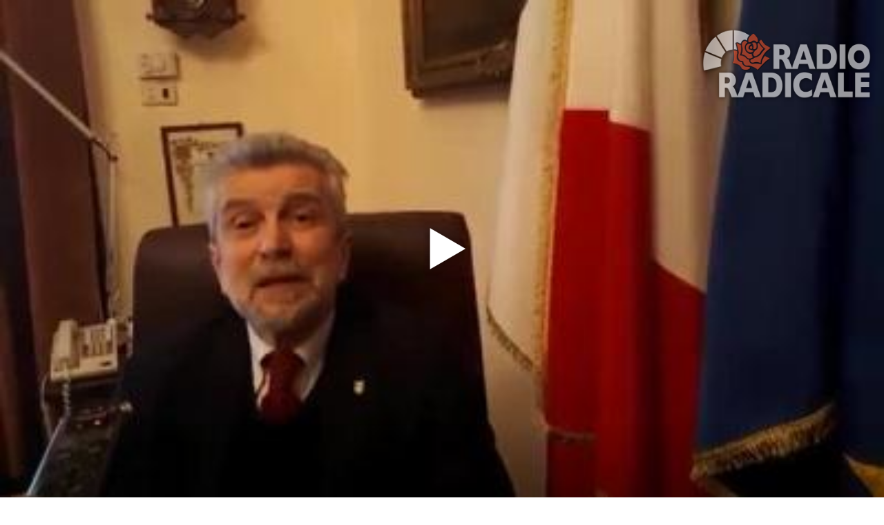

--- FILE ---
content_type: text/html; charset=utf-8
request_url: https://www.radioradicale.it/scheda/530529/il-dibattito-politico-sul-salario-minimo-intervista-a-cesare-damiano/iframe
body_size: 1181
content:
<!doctype html><html lang="it"><head><meta charset="utf-8">
            <script src="//code.jquery.com/jquery-1.9.1.min.js"></script>
            <script>var Radioradicale = {"settings":{"fp":{"key":"$853677451452964", "analytics":"G-WR1BT67YHY"}}};</script><link type = "text/css" rel="stylesheet" href="/sites/all/modules/custom/rrplayer/files/player/flowplayer/7.2.7/skin/skin.css?t05fkf" media="all" />
<link type = "text/css" rel="stylesheet" href="/sites/all/modules/custom/rrplayer/files/player/flowplayer/7.2.7/skin/flowplayer.audio.css?t05fkf" media="all" />
<script src="/sites/all/modules/custom/rrplayer/files/player/flowplayer/7.2.7/hls.light.min.js?t05fkf"></script>
<script src="/sites/all/modules/custom/rrplayer/files/player/flowplayer/7.2.7/flowplayer.min.js?t05fkf"></script>
<script src="/sites/all/modules/custom/rrplayer/files/player/flowplayer/7.2.7/flowplayer.audio.min.js?t05fkf"></script>
<script src="/sites/all/modules/custom/rrplayer/files/player/flowplayer/7.2.7/flowplayer.speed-menu.min.js?t05fkf"></script>
	           <script>first_offset= "0"; playlist=[{"audio":false,"sources":[{"src":"https:\/\/video.radioradicale.it\/store-68\/_definst_\/mp4:2017\/12\/MQ922155.mp4\/playlist.m3u8","type":"application\/x-mpegurl"}],"subtitles":[{"src":"https:\/\/www.radioradicale.it\/trascrizioni\/9\/2\/2\/1\/5\/922157.vtt","label":"Italiano","kind":"subtitles","srclang":"it"}],"title":"Il dibattito politico sul salario minimo. Intervista a Cesare Damiano"}]; div_player= "iframeplayer";RRScheda = {"interventi":{"3799874":{"file":0,"offset":0,"foto":"\/photo400\/0\/1\/0\/3\/5\/01035866.jpg"}}};;evento = false; logo_player="/sites/all/modules/custom/rrembed2016/files/img/watermark-300.png"; urlScheda= "https://www.radioradicale.it/scheda/530529"; titolo = "Il dibattito politico sul salario minimo. Intervista a Cesare Damiano";</script>
           <META NAME="ROBOTS" CONTENT="NOINDEX, NOFOLLOW"> 
           <link href="//fonts.googleapis.com/css?family=Cabin" rel="stylesheet" type="text/css">
           <!--[if lt IE 9]>
             <script src="//html5shiv.googlecode.com/svn/trunk/html5.js"></script>
           <![endif]-->
           <link href="/sites/all/modules/custom/rrembed2016/theme/style-iframe.css?t05fkf" media="all" rel="stylesheet" type="text/css"/>
           <style>#iframeplayer.is-splash{background-image:url(https://www.radioradicale.it/photo400/0/1/0/3/5/01035866.jpg);</style>
           <script src="/sites/all/modules/custom/rrembed2016/theme/iframe-2016.js?t05fkf"></script>
           <title>Il dibattito politico sul salario minimo. Intervista a Cesare Damiano (ROMA, 11/01/2018) - iframe Radio Radicale</title></head>
           <body class=""><div id='player_wrapper'><div id='iframeplayer' class='flowplayer fp-mute  fp-edgy fp-custom-playlist'><a href='rtsp://video.radioradicale.it:80/store-68/_definst_/mp4:2017/12/MQ922155.mp4'><img src='https://www.radioradicale.it/photo400/0/1/0/3/5/01035866.jpg' alt='player' id='imgPosterPlayer' /></a></div></div><div class="colorato"><div class="titolo-player"><i class="fa fa-caret-down fa-4x triangolo"></i><a href="https://www.radioradicale.it/scheda/530529" target="_blank">Il dibattito politico sul salario minimo. Intervista a Cesare Damiano (ROMA, 11/01/2018)</a></div><a href="https://www.radioradicale.it/scheda/530529" target="_blank"><i class="fa fa-external-link icnlink"></i></a></div>
             <script><!-- Google tag (gtag.js) -->
<script async src="https://www.googletagmanager.com/gtag/js?id=G-WR1BT67YHY"></script>
<script>
  window.dataLayer = window.dataLayer || [];
  function gtag(){dataLayer.push(arguments);}
  gtag('js', new Date());

  gtag('config', 'G-WR1BT67YHY');
</script></script>
           </body></html>

--- FILE ---
content_type: text/css
request_url: https://www.radioradicale.it/sites/all/modules/custom/rrplayer/files/player/flowplayer/7.2.7/skin/flowplayer.audio.css?t05fkf
body_size: 103
content:
/*
 * Flowplayer HTML5 audio plugin
 *
 * Copyright (c) 2016, Flowplayer Drive Oy
 *
 * Released under the MIT License:
 * http://www.opensource.org/licenses/mit-license.php
 *
 * revision: v1.0.0-14-gc95d970
 */
.is-audio.flowplayer .fp-engine {
  top: -99999em;
}
.is-audio.flowplayer .fp-player {
  background-size: contain;
  background-repeat: no-repeat;
  background-position: center;
}
.is-audio.flowplayer.is-poster .fp-player {
  background-size: 0;
}
.is-audio.flowplayer.is-ad-visible .fp-engine {
  top: 0;
}
.is-audio-only.flowplayer .fp-engine,
.is-audio-only.flowplayer >a {
  top: -99999em;
}
.is-audio-only.flowplayer .fp-brand,
.is-audio-only.flowplayer .fp-controls,
.is-audio-only.flowplayer .fp-time {
  display: block !important;
}
.is-audio-only.flowplayer .fp-header,
.is-audio-only.flowplayer .fp-title {
  display: none !important;
}
.is-audio-only.flowplayer.is-audio-only-7x {
  background-color: rgba(0,0,0,0) !important;
}
.is-audio-only.flowplayer.is-audio-only-7x .fp-ui {
  cursor: default;
}
.is-audio-only.flowplayer.is-audio-only-7x .fp-controls,
.is-audio-only.flowplayer.is-audio-only-7x .fp-timeline {
  display: -ms-flexbox !important;
  display: -webkit-flex !important;
  display: flex !important;
  cursor: pointer;
}
.is-audio-only.flowplayer.is-audio-only-7x .fp-timeline {
  width: 100% !important;
}
.is-audio-only.flowplayer.is-audio-only-7x.is-loading .fp-controls {
  opacity: 1;
}
.is-audio-only.flowplayer.is-splash .fp-duration,
.is-audio-only.flowplayer.is-splash .fp-timeline,
.is-audio-only.flowplayer.is-splash .fp-timeline-tooltip,
.is-audio-only.flowplayer.is-splash .fp-timestamp {
  display: none;
  cursor: default;
}
.is-audio-only.flowplayer.is-splash .fp-buffer,
.is-audio-only.flowplayer.is-splash .fp-progress,
.is-audio-only.flowplayer.is-splash .fp-volumelevel {
  width: 0 !important;
}



--- FILE ---
content_type: text/css
request_url: https://www.radioradicale.it/sites/all/modules/custom/rrembed2016/theme/style-iframe.css?t05fkf
body_size: 1244
content:
@charset "UTF-8";
/***************************************
	RadioRadicale
	CSS IFRAME
***************************************/
	body {
		padding-top:0;
		padding-bottom:0;
		padding-left:0;
		padding-right:0;
		margin-top:0;
		margin-bottom:0;
		margin-left:0;
		margin-right:0;
		/* fix iframe scrollbar */
		overflow: hidden;
		display: block;
		height: 100%;
	}
	#iframewrapper{
		min-width: 200px;
	}
	div#player_wrapper {
		display: flex;
	}
	.colorato {
	    background-color: #ffffff;
	}
	div.colorato {
		width: 100%;
		display: inline-block;
		border-width: 5px;
		border-top-color: #CC4D39;
		border-top-style: solid;
	    -webkit-box-sizing: border-box; /*  Safari/Chrome, altri WebKit */
		-moz-box-sizing: border-box;    /* Firefox, altri Gecko */
		box-sizing: border-box;         /* Opera/IE 8+ */
	}
	
	.titolo-player {
		margin-left: 25px;
		font-family: 'Cabin', sans-serif;
		font-size: 14px;
		font-weight: 200;
		color: #000000;
		width: 85%;
		display: inline-block;
	}
	
	.titolo-player a {
		text-decoration: none;
		color: #000000;
		overflow: hidden;
		white-space: nowrap;
	    text-overflow: ellipsis;
	    display: block;
	}
	.titolo-player a:hover {
		color:#CC4D39;
	}
	
	#imgplayer{
		max-width:100%;height:auto;
		
	}
	.icnlink{
		float:right; position:absolute; right: 5px;
		color:#e78974;
		margin-top: 2px;
	}
	.icnlink:hover, .icnlink.hovered {
		color: #CC4D39;
	}
	.triangolo{
		float:left;  
		left:5px;
		color: #CC4D39;
		line-height: 0.2;
		font-size: 3.5em;
	}
	div#errorwrapper {
		line-height: 50vw;
		text-align: center;
		background-color: rgba(215, 215, 215, 0.7);
		width: 100vw; 
	    height: 56.25vw; /* ratio = 9/16 = .5625  */
	    max-height: 100vh;
	    max-width: 177.78vh; /* 16/9 = 1.778 */
	    margin: auto;
	    top:0;bottom:0; /* vertical center */
	    left:0;right:0; /* horizontal center */
	}
	#errorwrapper span{
	  display: inline-block;
	  vertical-align: middle;
	  line-height: normal;
	  font-size: medium;
	}

	/* workaround jwplayer audio poster image bug  */
	.audiopage #iframeplayer .jw-preview {
	    display: block;
	}
	.audiopage #iframeplayer .jw-captions {
	    z-index: 1;
	} 
	
	/* FLOWPLAYER */
	.flowplayer {
	    background-color: #000 !important;
	}
	/* Flowplayer style skin */
	#playersito.is-small {
	    font-size: 1.5em;
	} 
 

/* Media query per ridimensionare la dimensione del testo */
@media only screen and (max-width: 300px) {
	.titolo-player {
	margin-left: 16px;
	font-size: 10px;
	font-weight: 200;
	width: 90%;
	}
}
@media only screen and (min-width: 300px) {
	.titolo-player {
		font-size: 14px;
		width: 90%;
		margin-left: 10px;
	}
}
@media only screen and (min-width: 480px) {
	.titolo-player {
		font-size: 14px;
		width: 90%;
		margin-left: 15px;
	}
}
@media only screen and (min-width: 6595px) {
	.titolo-player {
		font-size: 14px;
		width: 92%;
		margin-left: 20px;
	}
}
@media only screen and (min-width: 768px) {
	.titolo-player {
		font-size: 16px;
		width: 94%;
		margin-left: 25px;
	}
}

/* Per l'embed di un iframe da YouTube */
.intrinsic-container {
  position: relative;
  height: 0;
  overflow: hidden;
}
 
/* 16x9 Aspect Ratio */
.intrinsic-container-16x9 {
  padding-bottom: 56.25%;
}
 
.intrinsic-container iframe {
  position: absolute;
  top:0;
  left: 0;
  width: 100%;
  height: 100%;
}

/* FLOWPLAYER */

.flowplayer .fp-controls {
    background-color: black;
    color: white;
}

.is-small {
    font-size: 1.5em;
} 
.flowplayer a.fp-logo {
    left: auto;
    right: 1%;
    top: 5%;
    bottom: auto;
    max-width: 20%;
    max-height: 20%;
    position: absolute;
    opacity: 0.7;
}
.flowplayer .fp-color {
    background-color: #cd4731;
}
.is-audio .fp-player {
    background-repeat: no-repeat;
    background-size: cover;
    background-position: top center; 
}
img#imgPosterPlayer {
	width: 100%; height: auto;
}
.flowplayer:not(.is-poster) img#imgPosterPlayer {
    display: none;
}
.flowplayer.is-audio img#imgPosterPlayer {
    display: inline;
}
.flowplayer span.fp-timestamp {
    color: white;
}/* evito che il testo dei sottotitoli vada in overflow rispetto al player */
#playersito {
    overflow: hidden;
 }
  /* waiting element with custom graphic */
.flowplayer .fp-waiting {
  background: url(../files/img/spinner-1s-200px-rr.svg) no-repeat center center;
  height: 100%;
  display: none;
}
.flowplayer.is-loading .fp-waiting,
.flowplayer.is-seeking .fp-waiting {
  display: block;
}
.flowplayer .fp-waiting svg {
  height: 0;
}
/* nascondo il titolo a causa di una resa grafica non soddisfacente.
	Lascio attiva la proprietà per permette l'integrazione con Analytics */
.fp-message.fp-title {
    display: none;
}
.fp-share.fp-icon {
    float: left;
}

--- FILE ---
content_type: application/javascript
request_url: https://www.radioradicale.it/sites/all/modules/custom/rrplayer/files/player/flowplayer/7.2.7/flowplayer.audio.min.js?t05fkf
body_size: 437
content:
/*!

   Audio plugin for Flowplayer HTML5

   Copyright (c) 2016-2017, Flowplayer Drive Oy

   Released under the MIT License:
   http://www.opensource.org/licenses/mit-license.php

   Requires Flowplayer HTML5 version 6.x or greater
   v1.0.0-14-gc95d970

*/
!function(){"use strict";var o=function(o){o(function(e,n){var i=o.extend(e.conf,e.conf.clip),s=o.common;if(i.audioOnly||s.hasClass(n,"is-audio-only")){var a=o.bean,f=0===o.version.indexOf("6."),c=s.find(".fp-controls",n)[0],t=s.find(".fp-timeline",n)[0],d="background-color",l=f?["fp-embed","fp-fullscreen","fp-title"]:["fp-pause","fp-play","fp-speed-flash"],u=["is-audio-only-7x","is-audio-only","is-mouseover"];f&&(u=u.slice(1).concat(["fixed-controls","play-button"])),l.concat(["fp-ratio","fp-help","fp-speed","fp-waiting"]).forEach(function(o){s.find("."+o,n).forEach(s.removeNode)}),a.off(n,"mouseenter"),a.off(n,"mouseleave"),o.extend(e.conf,{fullscreen:!1,ratio:!1,tooltip:!1}),u.forEach(function(o){s.addClass(n,o)}),s.removeClass(n,"is-mouseout"),f?s.css(n,"margin-bottom",s.css(c,"height")):(/^(transparent|rgba\(0,\ 0,\ 0,\ 0\))$/.test(s.css(c,d))&&s.css(c,d,"#bbb"),s.css(n,"height",s.height(c)+30+"px"),s.css(n,"margin-top","-30px")),f||(a.on(s.find(".fp-ui",n)[0],"click",function(o){s.hasClass(o.target,"fp-ui")&&o.stopPropagation()}),e.on("load.audioonly",function(){s.css(t,d,"")})),e.on("unload.audioonly",function(){s.find(".fp-elapsed",n)[0].innerHTML="00:00",f||s.css(t,d,s.css(c,d))})}else{var r=s.find(".fp-player",n)[0],p=function(){s.removeClass(n,"is-audio"),s.css(r,"background-image","")};e.on("ready.audio",function(o,e,a){if(a.audio||!a.index&&i.audio){var f=a&&a.coverImage||!a.index&&i.coverImage;s.addClass(n,"is-audio"),f&&s.css(r,"background-image","url("+f+")")}else p()}).on("unload.audio",p)}})};"object"==typeof module&&module.exports?module.exports=o:window.flowplayer&&o(window.flowplayer)}();